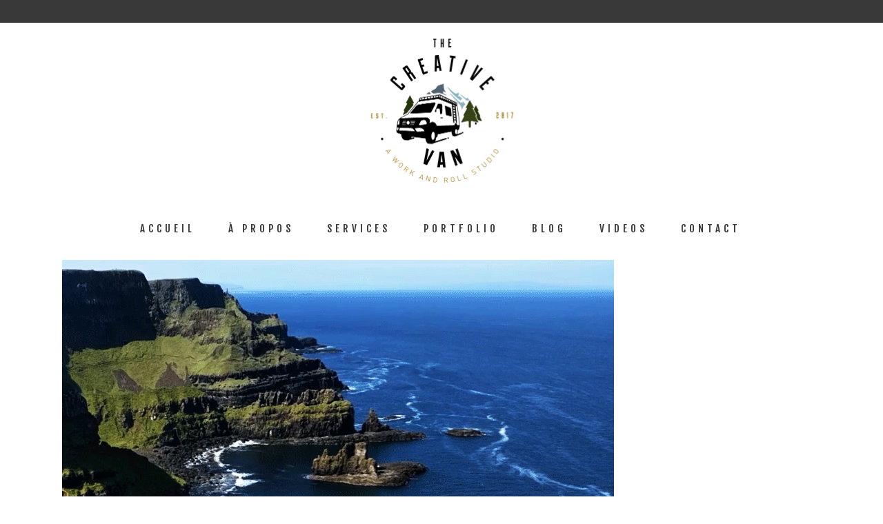

--- FILE ---
content_type: text/html; charset=UTF-8
request_url: https://thecreativevan.com/sujet/irlande/
body_size: 12730
content:
<!DOCTYPE html>
<html lang="fr-FR">
<head>
	<meta charset="UTF-8"/>
	
	<link rel="profile" href="http://gmpg.org/xfn/11"/>
		
				<meta name=viewport content="width=device-width,initial-scale=1,user-scalable=no">
					<link rel="shortcut icon" type="image/x-icon" href="http://thecreativevan.com/wp-content/uploads/2018/04/favicon.png">
			<link rel="apple-touch-icon" href="http://thecreativevan.com/wp-content/uploads/2018/04/favicon.png"/>
			
	<meta name='robots' content='index, follow, max-image-preview:large, max-snippet:-1, max-video-preview:-1' />

	<!-- This site is optimized with the Yoast SEO plugin v19.8 - https://yoast.com/wordpress/plugins/seo/ -->
	<title>irlande Archives - The Creative Van</title>
	<link rel="canonical" href="https://thecreativevan.com/sujet/irlande/" />
	<meta property="og:locale" content="fr_FR" />
	<meta property="og:type" content="article" />
	<meta property="og:title" content="irlande Archives - The Creative Van" />
	<meta property="og:url" content="https://thecreativevan.com/sujet/irlande/" />
	<meta property="og:site_name" content="The Creative Van" />
	<meta name="twitter:card" content="summary_large_image" />
	<meta name="twitter:site" content="@thecreative_van" />
	<!-- / Yoast SEO plugin. -->


<link rel='dns-prefetch' href='//fonts.googleapis.com' />
<link rel='dns-prefetch' href='//s.w.org' />
<link rel="alternate" type="application/rss+xml" title="The Creative Van &raquo; Flux" href="https://thecreativevan.com/feed/" />
<link rel="alternate" type="application/rss+xml" title="The Creative Van &raquo; Flux des commentaires" href="https://thecreativevan.com/comments/feed/" />
<link rel="alternate" type="application/rss+xml" title="The Creative Van &raquo; Flux de l’étiquette irlande" href="https://thecreativevan.com/sujet/irlande/feed/" />
<script type="text/javascript">
window._wpemojiSettings = {"baseUrl":"https:\/\/s.w.org\/images\/core\/emoji\/14.0.0\/72x72\/","ext":".png","svgUrl":"https:\/\/s.w.org\/images\/core\/emoji\/14.0.0\/svg\/","svgExt":".svg","source":{"wpemoji":"https:\/\/thecreativevan.com\/wp\/wp-includes\/js\/wp-emoji.js?ver=6.0.3","twemoji":"https:\/\/thecreativevan.com\/wp\/wp-includes\/js\/twemoji.js?ver=6.0.3"}};
/**
 * @output wp-includes/js/wp-emoji-loader.js
 */

( function( window, document, settings ) {
	var src, ready, ii, tests;

	// Create a canvas element for testing native browser support of emoji.
	var canvas = document.createElement( 'canvas' );
	var context = canvas.getContext && canvas.getContext( '2d' );

	/**
	 * Checks if two sets of Emoji characters render the same visually.
	 *
	 * @since 4.9.0
	 *
	 * @private
	 *
	 * @param {number[]} set1 Set of Emoji character codes.
	 * @param {number[]} set2 Set of Emoji character codes.
	 *
	 * @return {boolean} True if the two sets render the same.
	 */
	function emojiSetsRenderIdentically( set1, set2 ) {
		var stringFromCharCode = String.fromCharCode;

		// Cleanup from previous test.
		context.clearRect( 0, 0, canvas.width, canvas.height );
		context.fillText( stringFromCharCode.apply( this, set1 ), 0, 0 );
		var rendered1 = canvas.toDataURL();

		// Cleanup from previous test.
		context.clearRect( 0, 0, canvas.width, canvas.height );
		context.fillText( stringFromCharCode.apply( this, set2 ), 0, 0 );
		var rendered2 = canvas.toDataURL();

		return rendered1 === rendered2;
	}

	/**
	 * Detects if the browser supports rendering emoji or flag emoji.
	 *
	 * Flag emoji are a single glyph made of two characters, so some browsers
	 * (notably, Firefox OS X) don't support them.
	 *
	 * @since 4.2.0
	 *
	 * @private
	 *
	 * @param {string} type Whether to test for support of "flag" or "emoji".
	 *
	 * @return {boolean} True if the browser can render emoji, false if it cannot.
	 */
	function browserSupportsEmoji( type ) {
		var isIdentical;

		if ( ! context || ! context.fillText ) {
			return false;
		}

		/*
		 * Chrome on OS X added native emoji rendering in M41. Unfortunately,
		 * it doesn't work when the font is bolder than 500 weight. So, we
		 * check for bold rendering support to avoid invisible emoji in Chrome.
		 */
		context.textBaseline = 'top';
		context.font = '600 32px Arial';

		switch ( type ) {
			case 'flag':
				/*
				 * Test for Transgender flag compatibility. This flag is shortlisted for the Emoji 13 spec,
				 * but has landed in Twemoji early, so we can add support for it, too.
				 *
				 * To test for support, we try to render it, and compare the rendering to how it would look if
				 * the browser doesn't render it correctly (white flag emoji + transgender symbol).
				 */
				isIdentical = emojiSetsRenderIdentically(
					[ 0x1F3F3, 0xFE0F, 0x200D, 0x26A7, 0xFE0F ],
					[ 0x1F3F3, 0xFE0F, 0x200B, 0x26A7, 0xFE0F ]
				);

				if ( isIdentical ) {
					return false;
				}

				/*
				 * Test for UN flag compatibility. This is the least supported of the letter locale flags,
				 * so gives us an easy test for full support.
				 *
				 * To test for support, we try to render it, and compare the rendering to how it would look if
				 * the browser doesn't render it correctly ([U] + [N]).
				 */
				isIdentical = emojiSetsRenderIdentically(
					[ 0xD83C, 0xDDFA, 0xD83C, 0xDDF3 ],
					[ 0xD83C, 0xDDFA, 0x200B, 0xD83C, 0xDDF3 ]
				);

				if ( isIdentical ) {
					return false;
				}

				/*
				 * Test for English flag compatibility. England is a country in the United Kingdom, it
				 * does not have a two letter locale code but rather an five letter sub-division code.
				 *
				 * To test for support, we try to render it, and compare the rendering to how it would look if
				 * the browser doesn't render it correctly (black flag emoji + [G] + [B] + [E] + [N] + [G]).
				 */
				isIdentical = emojiSetsRenderIdentically(
					[ 0xD83C, 0xDFF4, 0xDB40, 0xDC67, 0xDB40, 0xDC62, 0xDB40, 0xDC65, 0xDB40, 0xDC6E, 0xDB40, 0xDC67, 0xDB40, 0xDC7F ],
					[ 0xD83C, 0xDFF4, 0x200B, 0xDB40, 0xDC67, 0x200B, 0xDB40, 0xDC62, 0x200B, 0xDB40, 0xDC65, 0x200B, 0xDB40, 0xDC6E, 0x200B, 0xDB40, 0xDC67, 0x200B, 0xDB40, 0xDC7F ]
				);

				return ! isIdentical;
			case 'emoji':
				/*
				 * Why can't we be friends? Everyone can now shake hands in emoji, regardless of skin tone!
				 *
				 * To test for Emoji 14.0 support, try to render a new emoji: Handshake: Light Skin Tone, Dark Skin Tone.
				 *
				 * The Handshake: Light Skin Tone, Dark Skin Tone emoji is a ZWJ sequence combining 🫱 Rightwards Hand,
				 * 🏻 Light Skin Tone, a Zero Width Joiner, 🫲 Leftwards Hand, and 🏿 Dark Skin Tone.
				 *
				 * 0x1FAF1 == Rightwards Hand
				 * 0x1F3FB == Light Skin Tone
				 * 0x200D == Zero-Width Joiner (ZWJ) that links the code points for the new emoji or
				 * 0x200B == Zero-Width Space (ZWS) that is rendered for clients not supporting the new emoji.
				 * 0x1FAF2 == Leftwards Hand
				 * 0x1F3FF == Dark Skin Tone.
				 *
				 * When updating this test for future Emoji releases, ensure that individual emoji that make up the
				 * sequence come from older emoji standards.
				 */
				isIdentical = emojiSetsRenderIdentically(
					[0x1FAF1, 0x1F3FB, 0x200D, 0x1FAF2, 0x1F3FF],
					[0x1FAF1, 0x1F3FB, 0x200B, 0x1FAF2, 0x1F3FF]
				);

				return ! isIdentical;
		}

		return false;
	}

	/**
	 * Adds a script to the head of the document.
	 *
	 * @ignore
	 *
	 * @since 4.2.0
	 *
	 * @param {Object} src The url where the script is located.
	 * @return {void}
	 */
	function addScript( src ) {
		var script = document.createElement( 'script' );

		script.src = src;
		script.defer = script.type = 'text/javascript';
		document.getElementsByTagName( 'head' )[0].appendChild( script );
	}

	tests = Array( 'flag', 'emoji' );

	settings.supports = {
		everything: true,
		everythingExceptFlag: true
	};

	/*
	 * Tests the browser support for flag emojis and other emojis, and adjusts the
	 * support settings accordingly.
	 */
	for( ii = 0; ii < tests.length; ii++ ) {
		settings.supports[ tests[ ii ] ] = browserSupportsEmoji( tests[ ii ] );

		settings.supports.everything = settings.supports.everything && settings.supports[ tests[ ii ] ];

		if ( 'flag' !== tests[ ii ] ) {
			settings.supports.everythingExceptFlag = settings.supports.everythingExceptFlag && settings.supports[ tests[ ii ] ];
		}
	}

	settings.supports.everythingExceptFlag = settings.supports.everythingExceptFlag && ! settings.supports.flag;

	// Sets DOMReady to false and assigns a ready function to settings.
	settings.DOMReady = false;
	settings.readyCallback = function() {
		settings.DOMReady = true;
	};

	// When the browser can not render everything we need to load a polyfill.
	if ( ! settings.supports.everything ) {
		ready = function() {
			settings.readyCallback();
		};

		/*
		 * Cross-browser version of adding a dom ready event.
		 */
		if ( document.addEventListener ) {
			document.addEventListener( 'DOMContentLoaded', ready, false );
			window.addEventListener( 'load', ready, false );
		} else {
			window.attachEvent( 'onload', ready );
			document.attachEvent( 'onreadystatechange', function() {
				if ( 'complete' === document.readyState ) {
					settings.readyCallback();
				}
			} );
		}

		src = settings.source || {};

		if ( src.concatemoji ) {
			addScript( src.concatemoji );
		} else if ( src.wpemoji && src.twemoji ) {
			addScript( src.twemoji );
			addScript( src.wpemoji );
		}
	}

} )( window, document, window._wpemojiSettings );
</script>
<style type="text/css">
img.wp-smiley,
img.emoji {
	display: inline !important;
	border: none !important;
	box-shadow: none !important;
	height: 1em !important;
	width: 1em !important;
	margin: 0 0.07em !important;
	vertical-align: -0.1em !important;
	background: none !important;
	padding: 0 !important;
}
</style>
	<link rel='stylesheet' id='wp-block-library-css'  href='https://thecreativevan.com/wp/wp-includes/css/dist/block-library/style.css?ver=6.0.3' type='text/css' media='all' />
<style id='global-styles-inline-css' type='text/css'>
body{--wp--preset--color--black: #000000;--wp--preset--color--cyan-bluish-gray: #abb8c3;--wp--preset--color--white: #ffffff;--wp--preset--color--pale-pink: #f78da7;--wp--preset--color--vivid-red: #cf2e2e;--wp--preset--color--luminous-vivid-orange: #ff6900;--wp--preset--color--luminous-vivid-amber: #fcb900;--wp--preset--color--light-green-cyan: #7bdcb5;--wp--preset--color--vivid-green-cyan: #00d084;--wp--preset--color--pale-cyan-blue: #8ed1fc;--wp--preset--color--vivid-cyan-blue: #0693e3;--wp--preset--color--vivid-purple: #9b51e0;--wp--preset--gradient--vivid-cyan-blue-to-vivid-purple: linear-gradient(135deg,rgba(6,147,227,1) 0%,rgb(155,81,224) 100%);--wp--preset--gradient--light-green-cyan-to-vivid-green-cyan: linear-gradient(135deg,rgb(122,220,180) 0%,rgb(0,208,130) 100%);--wp--preset--gradient--luminous-vivid-amber-to-luminous-vivid-orange: linear-gradient(135deg,rgba(252,185,0,1) 0%,rgba(255,105,0,1) 100%);--wp--preset--gradient--luminous-vivid-orange-to-vivid-red: linear-gradient(135deg,rgba(255,105,0,1) 0%,rgb(207,46,46) 100%);--wp--preset--gradient--very-light-gray-to-cyan-bluish-gray: linear-gradient(135deg,rgb(238,238,238) 0%,rgb(169,184,195) 100%);--wp--preset--gradient--cool-to-warm-spectrum: linear-gradient(135deg,rgb(74,234,220) 0%,rgb(151,120,209) 20%,rgb(207,42,186) 40%,rgb(238,44,130) 60%,rgb(251,105,98) 80%,rgb(254,248,76) 100%);--wp--preset--gradient--blush-light-purple: linear-gradient(135deg,rgb(255,206,236) 0%,rgb(152,150,240) 100%);--wp--preset--gradient--blush-bordeaux: linear-gradient(135deg,rgb(254,205,165) 0%,rgb(254,45,45) 50%,rgb(107,0,62) 100%);--wp--preset--gradient--luminous-dusk: linear-gradient(135deg,rgb(255,203,112) 0%,rgb(199,81,192) 50%,rgb(65,88,208) 100%);--wp--preset--gradient--pale-ocean: linear-gradient(135deg,rgb(255,245,203) 0%,rgb(182,227,212) 50%,rgb(51,167,181) 100%);--wp--preset--gradient--electric-grass: linear-gradient(135deg,rgb(202,248,128) 0%,rgb(113,206,126) 100%);--wp--preset--gradient--midnight: linear-gradient(135deg,rgb(2,3,129) 0%,rgb(40,116,252) 100%);--wp--preset--duotone--dark-grayscale: url('#wp-duotone-dark-grayscale');--wp--preset--duotone--grayscale: url('#wp-duotone-grayscale');--wp--preset--duotone--purple-yellow: url('#wp-duotone-purple-yellow');--wp--preset--duotone--blue-red: url('#wp-duotone-blue-red');--wp--preset--duotone--midnight: url('#wp-duotone-midnight');--wp--preset--duotone--magenta-yellow: url('#wp-duotone-magenta-yellow');--wp--preset--duotone--purple-green: url('#wp-duotone-purple-green');--wp--preset--duotone--blue-orange: url('#wp-duotone-blue-orange');--wp--preset--font-size--small: 13px;--wp--preset--font-size--medium: 20px;--wp--preset--font-size--large: 36px;--wp--preset--font-size--x-large: 42px;}.has-black-color{color: var(--wp--preset--color--black) !important;}.has-cyan-bluish-gray-color{color: var(--wp--preset--color--cyan-bluish-gray) !important;}.has-white-color{color: var(--wp--preset--color--white) !important;}.has-pale-pink-color{color: var(--wp--preset--color--pale-pink) !important;}.has-vivid-red-color{color: var(--wp--preset--color--vivid-red) !important;}.has-luminous-vivid-orange-color{color: var(--wp--preset--color--luminous-vivid-orange) !important;}.has-luminous-vivid-amber-color{color: var(--wp--preset--color--luminous-vivid-amber) !important;}.has-light-green-cyan-color{color: var(--wp--preset--color--light-green-cyan) !important;}.has-vivid-green-cyan-color{color: var(--wp--preset--color--vivid-green-cyan) !important;}.has-pale-cyan-blue-color{color: var(--wp--preset--color--pale-cyan-blue) !important;}.has-vivid-cyan-blue-color{color: var(--wp--preset--color--vivid-cyan-blue) !important;}.has-vivid-purple-color{color: var(--wp--preset--color--vivid-purple) !important;}.has-black-background-color{background-color: var(--wp--preset--color--black) !important;}.has-cyan-bluish-gray-background-color{background-color: var(--wp--preset--color--cyan-bluish-gray) !important;}.has-white-background-color{background-color: var(--wp--preset--color--white) !important;}.has-pale-pink-background-color{background-color: var(--wp--preset--color--pale-pink) !important;}.has-vivid-red-background-color{background-color: var(--wp--preset--color--vivid-red) !important;}.has-luminous-vivid-orange-background-color{background-color: var(--wp--preset--color--luminous-vivid-orange) !important;}.has-luminous-vivid-amber-background-color{background-color: var(--wp--preset--color--luminous-vivid-amber) !important;}.has-light-green-cyan-background-color{background-color: var(--wp--preset--color--light-green-cyan) !important;}.has-vivid-green-cyan-background-color{background-color: var(--wp--preset--color--vivid-green-cyan) !important;}.has-pale-cyan-blue-background-color{background-color: var(--wp--preset--color--pale-cyan-blue) !important;}.has-vivid-cyan-blue-background-color{background-color: var(--wp--preset--color--vivid-cyan-blue) !important;}.has-vivid-purple-background-color{background-color: var(--wp--preset--color--vivid-purple) !important;}.has-black-border-color{border-color: var(--wp--preset--color--black) !important;}.has-cyan-bluish-gray-border-color{border-color: var(--wp--preset--color--cyan-bluish-gray) !important;}.has-white-border-color{border-color: var(--wp--preset--color--white) !important;}.has-pale-pink-border-color{border-color: var(--wp--preset--color--pale-pink) !important;}.has-vivid-red-border-color{border-color: var(--wp--preset--color--vivid-red) !important;}.has-luminous-vivid-orange-border-color{border-color: var(--wp--preset--color--luminous-vivid-orange) !important;}.has-luminous-vivid-amber-border-color{border-color: var(--wp--preset--color--luminous-vivid-amber) !important;}.has-light-green-cyan-border-color{border-color: var(--wp--preset--color--light-green-cyan) !important;}.has-vivid-green-cyan-border-color{border-color: var(--wp--preset--color--vivid-green-cyan) !important;}.has-pale-cyan-blue-border-color{border-color: var(--wp--preset--color--pale-cyan-blue) !important;}.has-vivid-cyan-blue-border-color{border-color: var(--wp--preset--color--vivid-cyan-blue) !important;}.has-vivid-purple-border-color{border-color: var(--wp--preset--color--vivid-purple) !important;}.has-vivid-cyan-blue-to-vivid-purple-gradient-background{background: var(--wp--preset--gradient--vivid-cyan-blue-to-vivid-purple) !important;}.has-light-green-cyan-to-vivid-green-cyan-gradient-background{background: var(--wp--preset--gradient--light-green-cyan-to-vivid-green-cyan) !important;}.has-luminous-vivid-amber-to-luminous-vivid-orange-gradient-background{background: var(--wp--preset--gradient--luminous-vivid-amber-to-luminous-vivid-orange) !important;}.has-luminous-vivid-orange-to-vivid-red-gradient-background{background: var(--wp--preset--gradient--luminous-vivid-orange-to-vivid-red) !important;}.has-very-light-gray-to-cyan-bluish-gray-gradient-background{background: var(--wp--preset--gradient--very-light-gray-to-cyan-bluish-gray) !important;}.has-cool-to-warm-spectrum-gradient-background{background: var(--wp--preset--gradient--cool-to-warm-spectrum) !important;}.has-blush-light-purple-gradient-background{background: var(--wp--preset--gradient--blush-light-purple) !important;}.has-blush-bordeaux-gradient-background{background: var(--wp--preset--gradient--blush-bordeaux) !important;}.has-luminous-dusk-gradient-background{background: var(--wp--preset--gradient--luminous-dusk) !important;}.has-pale-ocean-gradient-background{background: var(--wp--preset--gradient--pale-ocean) !important;}.has-electric-grass-gradient-background{background: var(--wp--preset--gradient--electric-grass) !important;}.has-midnight-gradient-background{background: var(--wp--preset--gradient--midnight) !important;}.has-small-font-size{font-size: var(--wp--preset--font-size--small) !important;}.has-medium-font-size{font-size: var(--wp--preset--font-size--medium) !important;}.has-large-font-size{font-size: var(--wp--preset--font-size--large) !important;}.has-x-large-font-size{font-size: var(--wp--preset--font-size--x-large) !important;}
</style>
<link rel='stylesheet' id='contact-form-7-css'  href='https://thecreativevan.com/app/plugins/contact-form-7/includes/css/styles.css?ver=5.6.4' type='text/css' media='all' />
<link rel='stylesheet' id='mediaelement-css'  href='https://thecreativevan.com/wp/wp-includes/js/mediaelement/mediaelementplayer-legacy.min.css?ver=4.2.16' type='text/css' media='all' />
<link rel='stylesheet' id='wp-mediaelement-css'  href='https://thecreativevan.com/wp/wp-includes/js/mediaelement/wp-mediaelement.css?ver=6.0.3' type='text/css' media='all' />
<link rel='stylesheet' id='stockholm-default-style-css'  href='https://thecreativevan.com/app/themes/stockholm/style.css?ver=6.0.3' type='text/css' media='all' />
<link rel='stylesheet' id='stockholm-font-awesome-css'  href='https://thecreativevan.com/app/themes/stockholm/framework/modules/icons/font-awesome/css/font-awesome.min.css?ver=6.0.3' type='text/css' media='all' />
<link rel='stylesheet' id='elegant-icons-css'  href='https://thecreativevan.com/app/themes/stockholm/framework/modules/icons/elegant-icons/style.min.css?ver=6.0.3' type='text/css' media='all' />
<link rel='stylesheet' id='linear-icons-css'  href='https://thecreativevan.com/app/themes/stockholm/framework/modules/icons/linear-icons/style.min.css?ver=6.0.3' type='text/css' media='all' />
<link rel='stylesheet' id='linea-icons-css'  href='https://thecreativevan.com/app/themes/stockholm/framework/modules/icons/linea-icons/style.min.css?ver=6.0.3' type='text/css' media='all' />
<link rel='stylesheet' id='ion-icons-css'  href='https://thecreativevan.com/app/themes/stockholm/framework/modules/icons/ion-icons/style.min.css?ver=6.0.3' type='text/css' media='all' />
<link rel='stylesheet' id='stockholm-stylesheet-css'  href='https://thecreativevan.com/app/themes/stockholm/css/stylesheet.min.css?ver=6.0.3' type='text/css' media='all' />
<link rel='stylesheet' id='stockholm-webkit-css'  href='https://thecreativevan.com/app/themes/stockholm/css/webkit_stylesheet.css?ver=6.0.3' type='text/css' media='all' />
<link rel='stylesheet' id='stockholm-style-dynamic-css'  href='https://thecreativevan.com/app/themes/stockholm/css/style_dynamic.css?ver=1666367040' type='text/css' media='all' />
<link rel='stylesheet' id='stockholm-responsive-css'  href='https://thecreativevan.com/app/themes/stockholm/css/responsive.min.css?ver=6.0.3' type='text/css' media='all' />
<link rel='stylesheet' id='stockholm-style-dynamic-responsive-css'  href='https://thecreativevan.com/app/themes/stockholm/css/style_dynamic_responsive.css?ver=1666367040' type='text/css' media='all' />
<link rel='stylesheet' id='js_composer_front-css'  href='https://thecreativevan.com/app/plugins/js_composer/assets/css/js_composer.min.css?ver=6.9.0' type='text/css' media='all' />
<link rel='stylesheet' id='stockholm-google-fonts-css'  href='https://fonts.googleapis.com/css?family=Raleway%3A100%2C100i%2C200%2C200i%2C300%2C300i%2C400%2C400i%2C500%2C500i%2C600%2C600i%2C700%2C700i%2C800%2C800i%2C900%2C900i%7CCrete+Round%3A100%2C100i%2C200%2C200i%2C300%2C300i%2C400%2C400i%2C500%2C500i%2C600%2C600i%2C700%2C700i%2C800%2C800i%2C900%2C900i%7CFjalla+One%3A100%2C100i%2C200%2C200i%2C300%2C300i%2C400%2C400i%2C500%2C500i%2C600%2C600i%2C700%2C700i%2C800%2C800i%2C900%2C900i%7COpen+Sans%3A100%2C100i%2C200%2C200i%2C300%2C300i%2C400%2C400i%2C500%2C500i%2C600%2C600i%2C700%2C700i%2C800%2C800i%2C900%2C900i%7CPlayfair+Display%3A100%2C100i%2C200%2C200i%2C300%2C300i%2C400%2C400i%2C500%2C500i%2C600%2C600i%2C700%2C700i%2C800%2C800i%2C900%2C900i&#038;subset=latin%2Clatin-ext&#038;ver=1.0.0' type='text/css' media='all' />
<script type='text/javascript' src='https://thecreativevan.com/wp/wp-includes/js/jquery/jquery.js?ver=3.6.0' id='jquery-core-js'></script>
<script type='text/javascript' src='https://thecreativevan.com/wp/wp-includes/js/jquery/jquery-migrate.js?ver=3.3.2' id='jquery-migrate-js'></script>
<script type='text/javascript' src='https://thecreativevan.com/app/themes/stockholm/js/plugins/hammer.min.js?ver=1' id='hammer-js'></script>
<script type='text/javascript' src='https://thecreativevan.com/app/themes/stockholm/js/plugins/virtual-scroll.min.js?ver=1' id='virtual-scroll-js'></script>
<link rel="https://api.w.org/" href="https://thecreativevan.com/wp-json/" /><link rel="alternate" type="application/json" href="https://thecreativevan.com/wp-json/wp/v2/tags/145" /><link rel="EditURI" type="application/rsd+xml" title="RSD" href="https://thecreativevan.com/wp/xmlrpc.php?rsd" />
<link rel="wlwmanifest" type="application/wlwmanifest+xml" href="https://thecreativevan.com/wp/wp-includes/wlwmanifest.xml" /> 
<meta name="generator" content="WordPress 6.0.3" />
<meta name="generator" content="Powered by WPBakery Page Builder - drag and drop page builder for WordPress."/>
<noscript><style> .wpb_animate_when_almost_visible { opacity: 1; }</style></noscript></head>
<body class="archive tag tag-irlande tag-145 stockholm-core-2.3.3 select-theme-ver-9.4 ajax_fade page_not_loaded smooth_scroll  qode_menu_ wpb-js-composer js-comp-ver-6.9.0 vc_responsive">
	
	<svg
		xmlns="http://www.w3.org/2000/svg"
		viewBox="0 0 0 0"
		width="0"
		height="0"
		focusable="false"
		role="none"
		style="visibility: hidden; position: absolute; left: -9999px; overflow: hidden;"
	>
		<defs>
			<filter id="wp-duotone-dark-grayscale">
				<feColorMatrix
					color-interpolation-filters="sRGB"
					type="matrix"
					values="
						.299 .587 .114 0 0
						.299 .587 .114 0 0
						.299 .587 .114 0 0
						.299 .587 .114 0 0
					"
				/>
				<feComponentTransfer color-interpolation-filters="sRGB" >
					<feFuncR type="table" tableValues="0 0.49803921568627" />
					<feFuncG type="table" tableValues="0 0.49803921568627" />
					<feFuncB type="table" tableValues="0 0.49803921568627" />
					<feFuncA type="table" tableValues="1 1" />
				</feComponentTransfer>
				<feComposite in2="SourceGraphic" operator="in" />
			</filter>
		</defs>
	</svg>

	
	<svg
		xmlns="http://www.w3.org/2000/svg"
		viewBox="0 0 0 0"
		width="0"
		height="0"
		focusable="false"
		role="none"
		style="visibility: hidden; position: absolute; left: -9999px; overflow: hidden;"
	>
		<defs>
			<filter id="wp-duotone-grayscale">
				<feColorMatrix
					color-interpolation-filters="sRGB"
					type="matrix"
					values="
						.299 .587 .114 0 0
						.299 .587 .114 0 0
						.299 .587 .114 0 0
						.299 .587 .114 0 0
					"
				/>
				<feComponentTransfer color-interpolation-filters="sRGB" >
					<feFuncR type="table" tableValues="0 1" />
					<feFuncG type="table" tableValues="0 1" />
					<feFuncB type="table" tableValues="0 1" />
					<feFuncA type="table" tableValues="1 1" />
				</feComponentTransfer>
				<feComposite in2="SourceGraphic" operator="in" />
			</filter>
		</defs>
	</svg>

	
	<svg
		xmlns="http://www.w3.org/2000/svg"
		viewBox="0 0 0 0"
		width="0"
		height="0"
		focusable="false"
		role="none"
		style="visibility: hidden; position: absolute; left: -9999px; overflow: hidden;"
	>
		<defs>
			<filter id="wp-duotone-purple-yellow">
				<feColorMatrix
					color-interpolation-filters="sRGB"
					type="matrix"
					values="
						.299 .587 .114 0 0
						.299 .587 .114 0 0
						.299 .587 .114 0 0
						.299 .587 .114 0 0
					"
				/>
				<feComponentTransfer color-interpolation-filters="sRGB" >
					<feFuncR type="table" tableValues="0.54901960784314 0.98823529411765" />
					<feFuncG type="table" tableValues="0 1" />
					<feFuncB type="table" tableValues="0.71764705882353 0.25490196078431" />
					<feFuncA type="table" tableValues="1 1" />
				</feComponentTransfer>
				<feComposite in2="SourceGraphic" operator="in" />
			</filter>
		</defs>
	</svg>

	
	<svg
		xmlns="http://www.w3.org/2000/svg"
		viewBox="0 0 0 0"
		width="0"
		height="0"
		focusable="false"
		role="none"
		style="visibility: hidden; position: absolute; left: -9999px; overflow: hidden;"
	>
		<defs>
			<filter id="wp-duotone-blue-red">
				<feColorMatrix
					color-interpolation-filters="sRGB"
					type="matrix"
					values="
						.299 .587 .114 0 0
						.299 .587 .114 0 0
						.299 .587 .114 0 0
						.299 .587 .114 0 0
					"
				/>
				<feComponentTransfer color-interpolation-filters="sRGB" >
					<feFuncR type="table" tableValues="0 1" />
					<feFuncG type="table" tableValues="0 0.27843137254902" />
					<feFuncB type="table" tableValues="0.5921568627451 0.27843137254902" />
					<feFuncA type="table" tableValues="1 1" />
				</feComponentTransfer>
				<feComposite in2="SourceGraphic" operator="in" />
			</filter>
		</defs>
	</svg>

	
	<svg
		xmlns="http://www.w3.org/2000/svg"
		viewBox="0 0 0 0"
		width="0"
		height="0"
		focusable="false"
		role="none"
		style="visibility: hidden; position: absolute; left: -9999px; overflow: hidden;"
	>
		<defs>
			<filter id="wp-duotone-midnight">
				<feColorMatrix
					color-interpolation-filters="sRGB"
					type="matrix"
					values="
						.299 .587 .114 0 0
						.299 .587 .114 0 0
						.299 .587 .114 0 0
						.299 .587 .114 0 0
					"
				/>
				<feComponentTransfer color-interpolation-filters="sRGB" >
					<feFuncR type="table" tableValues="0 0" />
					<feFuncG type="table" tableValues="0 0.64705882352941" />
					<feFuncB type="table" tableValues="0 1" />
					<feFuncA type="table" tableValues="1 1" />
				</feComponentTransfer>
				<feComposite in2="SourceGraphic" operator="in" />
			</filter>
		</defs>
	</svg>

	
	<svg
		xmlns="http://www.w3.org/2000/svg"
		viewBox="0 0 0 0"
		width="0"
		height="0"
		focusable="false"
		role="none"
		style="visibility: hidden; position: absolute; left: -9999px; overflow: hidden;"
	>
		<defs>
			<filter id="wp-duotone-magenta-yellow">
				<feColorMatrix
					color-interpolation-filters="sRGB"
					type="matrix"
					values="
						.299 .587 .114 0 0
						.299 .587 .114 0 0
						.299 .587 .114 0 0
						.299 .587 .114 0 0
					"
				/>
				<feComponentTransfer color-interpolation-filters="sRGB" >
					<feFuncR type="table" tableValues="0.78039215686275 1" />
					<feFuncG type="table" tableValues="0 0.94901960784314" />
					<feFuncB type="table" tableValues="0.35294117647059 0.47058823529412" />
					<feFuncA type="table" tableValues="1 1" />
				</feComponentTransfer>
				<feComposite in2="SourceGraphic" operator="in" />
			</filter>
		</defs>
	</svg>

	
	<svg
		xmlns="http://www.w3.org/2000/svg"
		viewBox="0 0 0 0"
		width="0"
		height="0"
		focusable="false"
		role="none"
		style="visibility: hidden; position: absolute; left: -9999px; overflow: hidden;"
	>
		<defs>
			<filter id="wp-duotone-purple-green">
				<feColorMatrix
					color-interpolation-filters="sRGB"
					type="matrix"
					values="
						.299 .587 .114 0 0
						.299 .587 .114 0 0
						.299 .587 .114 0 0
						.299 .587 .114 0 0
					"
				/>
				<feComponentTransfer color-interpolation-filters="sRGB" >
					<feFuncR type="table" tableValues="0.65098039215686 0.40392156862745" />
					<feFuncG type="table" tableValues="0 1" />
					<feFuncB type="table" tableValues="0.44705882352941 0.4" />
					<feFuncA type="table" tableValues="1 1" />
				</feComponentTransfer>
				<feComposite in2="SourceGraphic" operator="in" />
			</filter>
		</defs>
	</svg>

	
	<svg
		xmlns="http://www.w3.org/2000/svg"
		viewBox="0 0 0 0"
		width="0"
		height="0"
		focusable="false"
		role="none"
		style="visibility: hidden; position: absolute; left: -9999px; overflow: hidden;"
	>
		<defs>
			<filter id="wp-duotone-blue-orange">
				<feColorMatrix
					color-interpolation-filters="sRGB"
					type="matrix"
					values="
						.299 .587 .114 0 0
						.299 .587 .114 0 0
						.299 .587 .114 0 0
						.299 .587 .114 0 0
					"
				/>
				<feComponentTransfer color-interpolation-filters="sRGB" >
					<feFuncR type="table" tableValues="0.098039215686275 1" />
					<feFuncG type="table" tableValues="0 0.66274509803922" />
					<feFuncB type="table" tableValues="0.84705882352941 0.41960784313725" />
					<feFuncA type="table" tableValues="1 1" />
				</feComponentTransfer>
				<feComposite in2="SourceGraphic" operator="in" />
			</filter>
		</defs>
	</svg>

				<div class="ajax_loader">
				<div class="ajax_loader_1">
					<div class="spinner"></div>				</div>
			</div>
			<div class="wrapper">
		<div class="wrapper_inner">
						<a id='back_to_top' href='#'>
				<span class="fa-stack">
					<i class="fa fa-angle-up"></i>				</span>
			</a>
					<script>
				var _gaq = _gaq || [];
				_gaq.push(['_setAccount', 'UA-118289431-1']);
				_gaq.push(['_trackPageview']);
				
				(function () {
					var ga = document.createElement('script');
					ga.type = 'text/javascript';
					ga.async = true;
					ga.src = ('https:' == document.location.protocol ? 'https://ssl' : 'http://www') + '.google-analytics.com/ga.js';
					var s = document.getElementsByTagName('script')[0];
					s.parentNode.insertBefore(ga, s);
				})();
			</script>
			<header class="page_header scrolled_not_transparent with_border has_top scroll_header_top_area centered_logo centered_logo_animate  fixed_hiding">
				
		<div class="header_inner clearfix">
						
			<div class="header_top_bottom_holder">
					<div class="header_top clearfix" >
				<div class="container">
			<div class="container_inner clearfix">
								<div class="left">
					<div class="inner">
											</div>
				</div>
				<div class="right">
					<div class="inner">
											</div>
				</div>
							</div>
		</div>
		</div>
				
				<div class="header_bottom clearfix" >
										<div class="container">
						<div class="container_inner clearfix" >
																					<div class="header_inner_left">
																	<div class="mobile_menu_button"><span><i class="fa fa-bars"></i></span></div>
								<div class="logo_wrapper">
									<div class="q_logo">
										<a href="https://thecreativevan.com/">
	<img class="normal" src="https://thecreativevan.com/app/uploads/2018/04/thecreativevan-3.png" alt="Logo"/>
<img class="light" src="https://thecreativevan.com/app/themes/stockholm/img/logo.png" alt="Logo"/>
<img class="dark" src="https://thecreativevan.com/app/themes/stockholm/img/logo_black.png" alt="Logo"/>
	
	<img class="sticky" src="https://thecreativevan.com/app/uploads/2018/04/gif-car.gif" alt="Logo"/>
	
	</a>									</div>
																			<div class="q_logo_hidden">
											<a href="https://thecreativevan.com/">
												<img alt="Logo" src="https://thecreativevan.com/app/uploads/2018/04/gif-car.gif">
											</a>
										</div>
																	</div>
																
                                							</div>
																															<div class="holeder_for_hidden_menu">
																								                                                                    <nav class="main_menu drop_down   right">
                                        <ul id="menu-top_menu" class=""><li id="nav-menu-item-21515" class="menu-item menu-item-type-custom menu-item-object-custom menu-item-home  narrow"><a href="http://thecreativevan.com" class=""><i class="menu_icon fa blank"></i><span class="menu-text">Accueil</span><span class="plus"></span></a></li>
<li id="nav-menu-item-21744" class="menu-item menu-item-type-post_type menu-item-object-page  narrow"><a href="https://thecreativevan.com/a-propos/" class=""><i class="menu_icon fa blank"></i><span class="menu-text">À propos</span><span class="plus"></span></a></li>
<li id="nav-menu-item-21791" class="menu-item menu-item-type-post_type menu-item-object-page  narrow"><a href="https://thecreativevan.com/services-5/" class=""><i class="menu_icon fa blank"></i><span class="menu-text">Services</span><span class="plus"></span></a></li>
<li id="nav-menu-item-21746" class="menu-item menu-item-type-post_type menu-item-object-page  narrow"><a href="https://thecreativevan.com/portfolio/" class=""><i class="menu_icon fa blank"></i><span class="menu-text">Portfolio</span><span class="plus"></span></a></li>
<li id="nav-menu-item-21700" class="menu-item menu-item-type-post_type menu-item-object-page  narrow"><a href="https://thecreativevan.com/blog/" class=""><i class="menu_icon fa blank"></i><span class="menu-text">Blog</span><span class="plus"></span></a></li>
<li id="nav-menu-item-22625" class="menu-item menu-item-type-post_type menu-item-object-page  narrow"><a href="https://thecreativevan.com/videos/" class=""><i class="menu_icon fa blank"></i><span class="menu-text">Videos</span><span class="plus"></span></a></li>
<li id="nav-menu-item-21699" class="menu-item menu-item-type-post_type menu-item-object-page  narrow"><a href="https://thecreativevan.com/contact-2/" class=""><i class="menu_icon fa blank"></i><span class="menu-text">Contact</span><span class="plus"></span></a></li>
</ul>                                    </nav>
                                																	<div class="header_inner_right">
										<div class="side_menu_button_wrapper right">
																																	<div class="side_menu_button">
																																															</div>
										</div>
									</div>
																																	</div>
																							<nav class="mobile_menu">
			<ul id="menu-top_menu-1" class=""><li id="mobile-menu-item-21515" class="menu-item menu-item-type-custom menu-item-object-custom menu-item-home "><a href="http://thecreativevan.com" class=""><span>Accueil</span></a><span class="mobile_arrow"><i class="fa fa-angle-right"></i><i class="fa fa-angle-down"></i></span></li>
<li id="mobile-menu-item-21744" class="menu-item menu-item-type-post_type menu-item-object-page "><a href="https://thecreativevan.com/a-propos/" class=""><span>À propos</span></a><span class="mobile_arrow"><i class="fa fa-angle-right"></i><i class="fa fa-angle-down"></i></span></li>
<li id="mobile-menu-item-21791" class="menu-item menu-item-type-post_type menu-item-object-page "><a href="https://thecreativevan.com/services-5/" class=""><span>Services</span></a><span class="mobile_arrow"><i class="fa fa-angle-right"></i><i class="fa fa-angle-down"></i></span></li>
<li id="mobile-menu-item-21746" class="menu-item menu-item-type-post_type menu-item-object-page "><a href="https://thecreativevan.com/portfolio/" class=""><span>Portfolio</span></a><span class="mobile_arrow"><i class="fa fa-angle-right"></i><i class="fa fa-angle-down"></i></span></li>
<li id="mobile-menu-item-21700" class="menu-item menu-item-type-post_type menu-item-object-page "><a href="https://thecreativevan.com/blog/" class=""><span>Blog</span></a><span class="mobile_arrow"><i class="fa fa-angle-right"></i><i class="fa fa-angle-down"></i></span></li>
<li id="mobile-menu-item-22625" class="menu-item menu-item-type-post_type menu-item-object-page "><a href="https://thecreativevan.com/videos/" class=""><span>Videos</span></a><span class="mobile_arrow"><i class="fa fa-angle-right"></i><i class="fa fa-angle-down"></i></span></li>
<li id="mobile-menu-item-21699" class="menu-item menu-item-type-post_type menu-item-object-page "><a href="https://thecreativevan.com/contact-2/" class=""><span>Contact</span></a><span class="mobile_arrow"><i class="fa fa-angle-right"></i><i class="fa fa-angle-down"></i></span></li>
</ul></nav>								
															</div>
						</div>
											</div>
				</div>
			</div>
	</header>
			
			<div class="content ">
							<div class="meta">
								
				<span id="qode_page_id">-1</span>
				<div class="body_classes">archive,tag,tag-irlande,tag-145,stockholm-core-2.3.3,select-theme-ver-9.4,ajax_fade,page_not_loaded,smooth_scroll,,qode_menu_,wpb-js-composer js-comp-ver-6.9.0,vc_responsive</div>
			</div>
						
				<div class="content_inner">
										
										<div class="container">
		<div class="container_inner default_template_holder clearfix">
														<div class="blog_holder blog_large_image ">
				<article id="post-22311" class="post-22311 post type-post status-publish format-standard has-post-thumbnail hentry category-peregrination tag-irlande">
			<div class="post_content_holder">
					<div class="post_image">
		<a href="https://thecreativevan.com/thecreativevan_en_irlande_du_nord/" title="The Creative Van en Irlande du Nord">
			<img width="800" height="450" src="https://thecreativevan.com/app/uploads/2018/06/cinemagraph_irl_nord.gif" class="attachment-blog_image_in_grid size-blog_image_in_grid wp-post-image" alt="" />		</a>
	</div>
				<div class="post_text">
					<div class="post_text_inner">
						<div class="post_info">
								<span class="time">
		<span>5 juin 2018</span>
	</span>
								<span class="post_category">
		<span>In</span>
		<span><a href="https://thecreativevan.com/cat/peregrination/" rel="category tag">Pérégrinations</a></span>
	</span>
													</div>
						<h2 class="qodef-post-title">
		<a href="https://thecreativevan.com/thecreativevan_en_irlande_du_nord/"> The Creative Van en Irlande du Nord </a></h2>						<div     class="vc_row wpb_row section vc_row-fluid " style=' text-align:left;'><div class=" full_section_inner clearfix"></div></div><div class="wpb_column vc_column_container vc_col-sm-12"><div class="vc_column-inner"><div class="wpb_wrapper"></div></div></div><div class="separator  normal   " style=""></div>

	<div class="wpb_text_column wpb_content_element ">
		<div class="wpb_wrapper">
			<p>Nos articles sont écrits en français et en anglais. La version anglaise est en bas de page.</p>
<p><em>Our posts are both written in french and english. English version is below this article.</em></p>

		</div> 
	</div> <div class="separator  normal   " style=""></div>
<div class="separator  transparent   " style="margin-top:20px;margin-bottom:0px"></div>

	<div class="wpb_text_column wpb_content_element ">
		<div class="wpb_wrapper">
			
		</div> 
	</div> On ne traverse même pas une frontière – un simple panneau sur le bord de la route indique que l’on passe en Irlande du Nord. Pourtant en 2 mètres, vous avez changé :</p>
<ul>
<li>de pays – désormais au Royaume-Uni ;</li>
<li>de monnaie – la livre sterling ;</li>
<li>d’unité de mesures – les miles prennent le pas sur les kilomètres.</li>
</ul>
<p><a class="more-link" href="https://thecreativevan.com/thecreativevan_en_irlande_du_nord/"><span>READ MORE</span></a></p>
													<div class="post_social">
																	<a class="post_comments" href="https://thecreativevan.com/thecreativevan_en_irlande_du_nord/#respond">
		<i class="icon_comment" aria-hidden="true"></i>
		<span>0</span>
	</a>
															</div>
											</div>
				</div>
			</div>
		</article>

		<article id="post-22246" class="post-22246 post type-post status-publish format-standard has-post-thumbnail hentry category-peregrination tag-irlande">
			<div class="post_content_holder">
					<div class="post_image">
		<a href="https://thecreativevan.com/thecreativevan_chez_les_irlandais_partie-2/" title="The Creative Van chez les Irlandais &#8211; Partie 2">
			<img width="600" height="338" src="https://thecreativevan.com/app/uploads/2018/06/ezgif-1-65393ac1ae-1.gif" class="attachment-blog_image_in_grid size-blog_image_in_grid wp-post-image" alt="" loading="lazy" />		</a>
	</div>
				<div class="post_text">
					<div class="post_text_inner">
						<div class="post_info">
								<span class="time">
		<span>1 juin 2018</span>
	</span>
								<span class="post_category">
		<span>In</span>
		<span><a href="https://thecreativevan.com/cat/peregrination/" rel="category tag">Pérégrinations</a></span>
	</span>
													</div>
						<h2 class="qodef-post-title">
		<a href="https://thecreativevan.com/thecreativevan_chez_les_irlandais_partie-2/"> The Creative Van chez les Irlandais &#8211; Partie 2 </a></h2>						<div     class="vc_row wpb_row section vc_row-fluid " style=' text-align:left;'><div class=" full_section_inner clearfix"></div></div><div class="wpb_column vc_column_container vc_col-sm-12"><div class="vc_column-inner"><div class="wpb_wrapper"></div></div></div><div class="separator  normal   " style=""></div>

	<div class="wpb_text_column wpb_content_element ">
		<div class="wpb_wrapper">
			<p>Nos articles sont écrits en français et en anglais. La version anglaise est en bas de page.</p>
<p><em>Our posts are both written in french and english. English version is below this article.</em></p>

		</div> 
	</div> <div class="separator  normal   " style=""></div>
<div class="separator  transparent   " style="margin-top:20px;margin-bottom:0px"></div>

	<div class="wpb_text_column wpb_content_element ">
		<div class="wpb_wrapper">
			<h5><strong>Le décor du Connemara </strong></h5>

		</div> 
	</div> <div class="separator  transparent   " style="margin-top:20px;margin-bottom:0px"></div>

	<div class="wpb_text_column wpb_content_element ">
		<div class="wpb_wrapper">
			
		</div> 
	</div> Indescriptible à première vue sauf peut-être avec ces mots que nous avons tant entendus et/ou chantés. « Terres brulées au vent, des landes de pierres (…) autour des lacs et des nuages noirs qui viennent du nord ». Du vent, de la tourbe, cette terre molle qui s’enfonce à chacun de vos pas, une météo capricieuse, mais de larges collines vertes et ocres encadrant des lacs : voilà ce qui constitue le légendaire Connemara.</p>
<p><a class="more-link" href="https://thecreativevan.com/thecreativevan_chez_les_irlandais_partie-2/"><span>READ MORE</span></a></p>
													<div class="post_social">
																	<a class="post_comments" href="https://thecreativevan.com/thecreativevan_chez_les_irlandais_partie-2/#respond">
		<i class="icon_comment" aria-hidden="true"></i>
		<span>0</span>
	</a>
															</div>
											</div>
				</div>
			</div>
		</article>

		<article id="post-22220" class="post-22220 post type-post status-publish format-standard has-post-thumbnail hentry category-culture-et-societe tag-irlande">
			<div class="post_content_holder">
					<div class="post_image">
		<a href="https://thecreativevan.com/irlande-quand-la-route-devient-un-terrain-politique/" title="Irlande &#8211; Quand la route devient un terrain politique">
			<img width="695" height="445" src="https://thecreativevan.com/app/uploads/2018/05/vote.jpg" class="attachment-blog_image_in_grid size-blog_image_in_grid wp-post-image" alt="" loading="lazy" srcset="https://thecreativevan.com/app/uploads/2018/05/vote.jpg 695w, https://thecreativevan.com/app/uploads/2018/05/vote-300x192.jpg 300w" sizes="(max-width: 695px) 100vw, 695px" />		</a>
	</div>
				<div class="post_text">
					<div class="post_text_inner">
						<div class="post_info">
								<span class="time">
		<span>28 mai 2018</span>
	</span>
								<span class="post_category">
		<span>In</span>
		<span><a href="https://thecreativevan.com/cat/culture-et-societe/" rel="category tag">Culture et Société</a></span>
	</span>
													</div>
						<h2 class="qodef-post-title">
		<a href="https://thecreativevan.com/irlande-quand-la-route-devient-un-terrain-politique/"> Irlande &#8211; Quand la route devient un terrain politique </a></h2>						<div     class="vc_row wpb_row section vc_row-fluid " style=' text-align:left;'><div class=" full_section_inner clearfix"></div></div><div class="wpb_column vc_column_container vc_col-sm-12"><div class="vc_column-inner"><div class="wpb_wrapper"></div></div></div><div class="separator  normal   " style=""></div>

	<div class="wpb_text_column wpb_content_element ">
		<div class="wpb_wrapper">
			<p>Nos articles sont écrits en français et en anglais. La version anglaise est en bas de page.</p>
<p><em>Our posts are both written in french and english. English version is below this article.</em></p>

		</div> 
	</div> <div class="separator  normal   " style=""></div>
<div class="separator  transparent   " style="margin-top:20px;margin-bottom:0px"></div>

	<div class="wpb_text_column wpb_content_element ">
		<div class="wpb_wrapper">
			
		</div> 
	</div> Quand nous avons débarqué en Irlande, la route était devenue le terrain d’expression des « Oui » et des « Non » (ou des « <em>Nil</em> » et des « <em>Ta</em> » en gaélique), dont les pancartes sont accrochées aux panneaux de circulation et aux lampadaires, au cœur des centres villes comme au milieu de nulle part. Nous avions débarqué au milieu d’un référendum dont la date fatidique était fixée au 25 mai.<a class="more-link" href="https://thecreativevan.com/irlande-quand-la-route-devient-un-terrain-politique/"><span>READ MORE</span></a></p>
													<div class="post_social">
																	<a class="post_comments" href="https://thecreativevan.com/irlande-quand-la-route-devient-un-terrain-politique/#respond">
		<i class="icon_comment" aria-hidden="true"></i>
		<span>0</span>
	</a>
															</div>
											</div>
				</div>
			</div>
		</article>

		<article id="post-22180" class="post-22180 post type-post status-publish format-standard has-post-thumbnail hentry category-peregrination tag-irlande">
			<div class="post_content_holder">
					<div class="post_image">
		<a href="https://thecreativevan.com/thecreativevan_chez_les_irlandais_partie1/" title="The Creative Van chez les Irlandais &#8211; Partie 1">
			<img width="800" height="450" src="https://thecreativevan.com/app/uploads/2018/05/cinemagraph_irlande.gif" class="attachment-blog_image_in_grid size-blog_image_in_grid wp-post-image" alt="" loading="lazy" />		</a>
	</div>
				<div class="post_text">
					<div class="post_text_inner">
						<div class="post_info">
								<span class="time">
		<span>24 mai 2018</span>
	</span>
								<span class="post_category">
		<span>In</span>
		<span><a href="https://thecreativevan.com/cat/peregrination/" rel="category tag">Pérégrinations</a></span>
	</span>
													</div>
						<h2 class="qodef-post-title">
		<a href="https://thecreativevan.com/thecreativevan_chez_les_irlandais_partie1/"> The Creative Van chez les Irlandais &#8211; Partie 1 </a></h2>						<div     class="vc_row wpb_row section vc_row-fluid " style=' text-align:left;'><div class=" full_section_inner clearfix"></div></div><div class="wpb_column vc_column_container vc_col-sm-12"><div class="vc_column-inner"><div class="wpb_wrapper"></div></div></div><div class="separator  normal   " style=""></div>

	<div class="wpb_text_column wpb_content_element ">
		<div class="wpb_wrapper">
			<p>Nos articles sont écrits en français et en anglais. La version anglaise est en bas de page.</p>
<p><em>Our posts are both written in french and english. English version is below this article.</em></p>

		</div> 
	</div> <div class="separator  transparent   " style="margin-top:20px;margin-bottom:0px"></div>

	<div class="wpb_text_column wpb_content_element ">
		<div class="wpb_wrapper">
			
		</div> 
	</div> 16 heures de ferry plus loin… Nous poursuivons notre route au gré des panneaux aux vaguelettes bleues, indicateurs des chemins à prendre pour être sur la Wild Atlantic Way – route mythique et sauvage aux panoramas à couper le souffle. Il s’agit ici d’éviter les raccourcis et de se lancer dans la conquête des vertes prairies par les petites routes.</p>
<p><a class="more-link" href="https://thecreativevan.com/thecreativevan_chez_les_irlandais_partie1/"><span>READ MORE</span></a></p>
													<div class="post_social">
																	<a class="post_comments" href="https://thecreativevan.com/thecreativevan_chez_les_irlandais_partie1/#respond">
		<i class="icon_comment" aria-hidden="true"></i>
		<span>0</span>
	</a>
															</div>
											</div>
				</div>
			</div>
		</article>

							</div>
									</div>
			</div>
		</div>
	</div>
</div>
</div>
</div>
	<footer class="qodef-page-footer footer_border_columns">
		<div class="footer_inner clearfix">
							<div class="footer_bottom_holder">
                    			<div class="fotter_top_border_holder in_grid" style="height: 1px;;background-color: #d5d5d5"></div>
				<div class="footer_bottom">
						<div class="textwidget"><p>&nbsp;</p>
</div>
		<img width="150" height="150" src="https://thecreativevan.com/app/uploads/2018/04/thecreativevan-3-1-150x150.png" class="image wp-image-21757  attachment-thumbnail size-thumbnail" alt="" loading="lazy" style="max-width: 100%; height: auto;" srcset="https://thecreativevan.com/app/uploads/2018/04/thecreativevan-3-1-150x150.png 150w, https://thecreativevan.com/app/uploads/2018/04/thecreativevan-3-1-298x300.png 298w, https://thecreativevan.com/app/uploads/2018/04/thecreativevan-3-1.png 450w" sizes="(max-width: 150px) 100vw, 150px" />			<div class="textwidget"><p>&nbsp;</p>
</div>
		<div class="menu-top_menu-container"><ul id="menu-top_menu-2" class="menu"><li id="menu-item-21515" class="menu-item menu-item-type-custom menu-item-object-custom menu-item-home menu-item-21515"><a href="http://thecreativevan.com">Accueil</a></li>
<li id="menu-item-21744" class="menu-item menu-item-type-post_type menu-item-object-page menu-item-21744"><a href="https://thecreativevan.com/a-propos/">À propos</a></li>
<li id="menu-item-21791" class="menu-item menu-item-type-post_type menu-item-object-page menu-item-21791"><a href="https://thecreativevan.com/services-5/">Services</a></li>
<li id="menu-item-21746" class="menu-item menu-item-type-post_type menu-item-object-page menu-item-21746"><a href="https://thecreativevan.com/portfolio/">Portfolio</a></li>
<li id="menu-item-21700" class="menu-item menu-item-type-post_type menu-item-object-page menu-item-21700"><a href="https://thecreativevan.com/blog/">Blog</a></li>
<li id="menu-item-22625" class="menu-item menu-item-type-post_type menu-item-object-page menu-item-22625"><a href="https://thecreativevan.com/videos/">Videos</a></li>
<li id="menu-item-21699" class="menu-item menu-item-type-post_type menu-item-object-page menu-item-21699"><a href="https://thecreativevan.com/contact-2/">Contact</a></li>
</ul></div>			<div class="textwidget"><div class="separator  transparent center  " style=""></div>


<span class='q_social_icon_holder with_link normal_social' data-hover-color=##393939><a href='https://www.facebook.com/thecreativevan' target='_blank' rel="noopener"><span class='social_icon social_facebook_circle large simple_social' style='color: #ba944f;'></span></a></span>

<span class='q_social_icon_holder with_link normal_social' data-hover-color=#393939><a href='https://twitter.com/thecreative_van' target='_blank' rel="noopener"><span class='social_icon social_twitter_circle large simple_social' style='color: #ba944f;'></span></a></span>

<span class='q_social_icon_holder with_link normal_social' data-hover-color=#393939><a href='https://www.instagram.com/the_creative_van/' target='_blank' rel="noopener"><span class='social_icon social_instagram_circle large simple_social' style='color: #ba944f;'></span></a></span>

<div class="separator  transparent center  " style=""></div>


</div>
				</div>
        	</div>
		</div>
	</footer>
</div>
</div>
<script type="text/html" id="wpb-modifications"></script><script type='text/javascript' src='https://thecreativevan.com/app/plugins/contact-form-7/includes/swv/js/index.js?ver=5.6.4' id='swv-js'></script>
<script type='text/javascript' id='contact-form-7-js-extra'>
/* <![CDATA[ */
var wpcf7 = {"api":{"root":"https:\/\/thecreativevan.com\/wp-json\/","namespace":"contact-form-7\/v1"}};
/* ]]> */
</script>
<script type='text/javascript' src='https://thecreativevan.com/app/plugins/contact-form-7/includes/js/index.js?ver=5.6.4' id='contact-form-7-js'></script>
<script type='text/javascript' src='https://thecreativevan.com/wp/wp-includes/js/jquery/ui/core.js?ver=1.13.1' id='jquery-ui-core-js'></script>
<script type='text/javascript' src='https://thecreativevan.com/wp/wp-includes/js/jquery/ui/accordion.js?ver=1.13.1' id='jquery-ui-accordion-js'></script>
<script type='text/javascript' src='https://thecreativevan.com/wp/wp-includes/js/jquery/ui/datepicker.js?ver=1.13.1' id='jquery-ui-datepicker-js'></script>
<script type='text/javascript' id='jquery-ui-datepicker-js-after'>
jQuery(function(jQuery){jQuery.datepicker.setDefaults({"closeText":"Fermer","currentText":"Aujourd\u2019hui","monthNames":["janvier","f\u00e9vrier","mars","avril","mai","juin","juillet","ao\u00fbt","septembre","octobre","novembre","d\u00e9cembre"],"monthNamesShort":["Jan","F\u00e9v","Mar","Avr","Mai","Juin","Juil","Ao\u00fbt","Sep","Oct","Nov","D\u00e9c"],"nextText":"Suivant","prevText":"Pr\u00e9c\u00e9dent","dayNames":["dimanche","lundi","mardi","mercredi","jeudi","vendredi","samedi"],"dayNamesShort":["dim","lun","mar","mer","jeu","ven","sam"],"dayNamesMin":["D","L","M","M","J","V","S"],"dateFormat":"d MM yy","firstDay":1,"isRTL":false});});
</script>
<script type='text/javascript' src='https://thecreativevan.com/wp/wp-includes/js/jquery/ui/effect.js?ver=1.13.1' id='jquery-effects-core-js'></script>
<script type='text/javascript' src='https://thecreativevan.com/wp/wp-includes/js/jquery/ui/effect-fade.js?ver=1.13.1' id='jquery-effects-fade-js'></script>
<script type='text/javascript' src='https://thecreativevan.com/wp/wp-includes/js/jquery/ui/effect-size.js?ver=1.13.1' id='jquery-effects-size-js'></script>
<script type='text/javascript' src='https://thecreativevan.com/wp/wp-includes/js/jquery/ui/effect-scale.js?ver=1.13.1' id='jquery-effects-scale-js'></script>
<script type='text/javascript' src='https://thecreativevan.com/wp/wp-includes/js/jquery/ui/effect-slide.js?ver=1.13.1' id='jquery-effects-slide-js'></script>
<script type='text/javascript' src='https://thecreativevan.com/wp/wp-includes/js/jquery/ui/mouse.js?ver=1.13.1' id='jquery-ui-mouse-js'></script>
<script type='text/javascript' src='https://thecreativevan.com/wp/wp-includes/js/jquery/ui/slider.js?ver=1.13.1' id='jquery-ui-slider-js'></script>
<script type='text/javascript' src='https://thecreativevan.com/wp/wp-includes/js/jquery/ui/tabs.js?ver=1.13.1' id='jquery-ui-tabs-js'></script>
<script type='text/javascript' src='https://thecreativevan.com/wp/wp-includes/js/jquery/jquery.form.js?ver=4.3.0' id='jquery-form-js'></script>
<script type='text/javascript' id='mediaelement-core-js-before'>
var mejsL10n = {"language":"fr","strings":{"mejs.download-file":"T\u00e9l\u00e9charger le fichier","mejs.install-flash":"Vous utilisez un navigateur qui n\u2019a pas le lecteur Flash activ\u00e9 ou install\u00e9. Veuillez activer votre extension Flash ou t\u00e9l\u00e9charger la derni\u00e8re version \u00e0 partir de cette adresse\u00a0: https:\/\/get.adobe.com\/flashplayer\/","mejs.fullscreen":"Plein \u00e9cran","mejs.play":"Lecture","mejs.pause":"Pause","mejs.time-slider":"Curseur de temps","mejs.time-help-text":"Utilisez les fl\u00e8ches droite\/gauche pour avancer d\u2019une seconde, haut\/bas pour avancer de dix secondes.","mejs.live-broadcast":"\u00c9mission en direct","mejs.volume-help-text":"Utilisez les fl\u00e8ches haut\/bas pour augmenter ou diminuer le volume.","mejs.unmute":"R\u00e9activer le son","mejs.mute":"Muet","mejs.volume-slider":"Curseur de volume","mejs.video-player":"Lecteur vid\u00e9o","mejs.audio-player":"Lecteur audio","mejs.captions-subtitles":"L\u00e9gendes\/Sous-titres","mejs.captions-chapters":"Chapitres","mejs.none":"Aucun","mejs.afrikaans":"Afrikaans","mejs.albanian":"Albanais","mejs.arabic":"Arabe","mejs.belarusian":"Bi\u00e9lorusse","mejs.bulgarian":"Bulgare","mejs.catalan":"Catalan","mejs.chinese":"Chinois","mejs.chinese-simplified":"Chinois (simplifi\u00e9)","mejs.chinese-traditional":"Chinois (traditionnel)","mejs.croatian":"Croate","mejs.czech":"Tch\u00e8que","mejs.danish":"Danois","mejs.dutch":"N\u00e9erlandais","mejs.english":"Anglais","mejs.estonian":"Estonien","mejs.filipino":"Filipino","mejs.finnish":"Finnois","mejs.french":"Fran\u00e7ais","mejs.galician":"Galicien","mejs.german":"Allemand","mejs.greek":"Grec","mejs.haitian-creole":"Cr\u00e9ole ha\u00eftien","mejs.hebrew":"H\u00e9breu","mejs.hindi":"Hindi","mejs.hungarian":"Hongrois","mejs.icelandic":"Islandais","mejs.indonesian":"Indon\u00e9sien","mejs.irish":"Irlandais","mejs.italian":"Italien","mejs.japanese":"Japonais","mejs.korean":"Cor\u00e9en","mejs.latvian":"Letton","mejs.lithuanian":"Lituanien","mejs.macedonian":"Mac\u00e9donien","mejs.malay":"Malais","mejs.maltese":"Maltais","mejs.norwegian":"Norv\u00e9gien","mejs.persian":"Perse","mejs.polish":"Polonais","mejs.portuguese":"Portugais","mejs.romanian":"Roumain","mejs.russian":"Russe","mejs.serbian":"Serbe","mejs.slovak":"Slovaque","mejs.slovenian":"Slov\u00e9nien","mejs.spanish":"Espagnol","mejs.swahili":"Swahili","mejs.swedish":"Su\u00e9dois","mejs.tagalog":"Tagalog","mejs.thai":"Thai","mejs.turkish":"Turc","mejs.ukrainian":"Ukrainien","mejs.vietnamese":"Vietnamien","mejs.welsh":"Ga\u00e9lique","mejs.yiddish":"Yiddish"}};
</script>
<script type='text/javascript' src='https://thecreativevan.com/wp/wp-includes/js/mediaelement/mediaelement-and-player.js?ver=4.2.16' id='mediaelement-core-js'></script>
<script type='text/javascript' src='https://thecreativevan.com/wp/wp-includes/js/mediaelement/mediaelement-migrate.js?ver=6.0.3' id='mediaelement-migrate-js'></script>
<script type='text/javascript' id='mediaelement-js-extra'>
/* <![CDATA[ */
var _wpmejsSettings = {"pluginPath":"\/wp\/wp-includes\/js\/mediaelement\/","classPrefix":"mejs-","stretching":"responsive"};
/* ]]> */
</script>
<script type='text/javascript' src='https://thecreativevan.com/wp/wp-includes/js/mediaelement/wp-mediaelement.js?ver=6.0.3' id='wp-mediaelement-js'></script>
<script type='text/javascript' src='https://thecreativevan.com/app/themes/stockholm/js/plugins/doubletaptogo.js?ver=6.0.3' id='doubletaptogo-js'></script>
<script type='text/javascript' src='https://thecreativevan.com/app/themes/stockholm/js/plugins/modernizr.min.js?ver=6.0.3' id='modernizr-js'></script>
<script type='text/javascript' src='https://thecreativevan.com/app/themes/stockholm/js/plugins/jquery.appear.js?ver=6.0.3' id='appear-js'></script>
<script type='text/javascript' src='https://thecreativevan.com/wp/wp-includes/js/hoverIntent.js?ver=1.10.2' id='hoverIntent-js'></script>
<script type='text/javascript' src='https://thecreativevan.com/app/themes/stockholm/js/plugins/absoluteCounter.min.js?ver=6.0.3' id='absoluteCounter-js'></script>
<script type='text/javascript' src='https://thecreativevan.com/app/themes/stockholm/js/plugins/easypiechart.js?ver=6.0.3' id='easypiechart-js'></script>
<script type='text/javascript' src='https://thecreativevan.com/app/themes/stockholm/js/plugins/jquery.mixitup.min.js?ver=6.0.3' id='mixitup-js'></script>
<script type='text/javascript' src='https://thecreativevan.com/app/themes/stockholm/js/plugins/jquery.nicescroll.min.js?ver=6.0.3' id='nicescroll-js'></script>
<script type='text/javascript' src='https://thecreativevan.com/app/themes/stockholm/js/plugins/jquery.prettyPhoto.js?ver=6.0.3' id='prettyphoto-js'></script>
<script type='text/javascript' src='https://thecreativevan.com/app/themes/stockholm/js/plugins/jquery.fitvids.js?ver=6.0.3' id='fitvids-js'></script>
<script type='text/javascript' src='https://thecreativevan.com/app/plugins/js_composer/assets/lib/flexslider/jquery.flexslider.min.js?ver=6.9.0' id='flexslider-js'></script>
<script type='text/javascript' src='https://thecreativevan.com/app/themes/stockholm/js/plugins/infinitescroll.js?ver=6.0.3' id='infinitescroll-js'></script>
<script type='text/javascript' src='https://thecreativevan.com/app/themes/stockholm/js/plugins/jquery.waitforimages.js?ver=6.0.3' id='waitforimages-js'></script>
<script type='text/javascript' src='https://thecreativevan.com/app/themes/stockholm/js/plugins/waypoints.min.js?ver=6.0.3' id='waypoints-js'></script>
<script type='text/javascript' src='https://thecreativevan.com/app/themes/stockholm/js/plugins/jplayer.min.js?ver=6.0.3' id='jplayer-js'></script>
<script type='text/javascript' src='https://thecreativevan.com/app/themes/stockholm/js/plugins/bootstrap.carousel.js?ver=6.0.3' id='bootstrap-carousel-js'></script>
<script type='text/javascript' src='https://thecreativevan.com/app/themes/stockholm/js/plugins/skrollr.js?ver=6.0.3' id='skrollr-js'></script>
<script type='text/javascript' src='https://thecreativevan.com/app/themes/stockholm/js/plugins/Chart.min.js?ver=6.0.3' id='Chart-js'></script>
<script type='text/javascript' src='https://thecreativevan.com/app/themes/stockholm/js/plugins/jquery.easing.1.3.js?ver=6.0.3' id='jquery-easing-1.3-js'></script>
<script type='text/javascript' src='https://thecreativevan.com/app/themes/stockholm/js/plugins/jquery.plugin.min.js?ver=6.0.3' id='jquery-plugin-js'></script>
<script type='text/javascript' src='https://thecreativevan.com/app/themes/stockholm/js/plugins/jquery.countdown.min.js?ver=6.0.3' id='countdown-js'></script>
<script type='text/javascript' src='https://thecreativevan.com/app/themes/stockholm/js/plugins/jquery.justifiedGallery.min.js?ver=6.0.3' id='justifiedGallery-js'></script>
<script type='text/javascript' src='https://thecreativevan.com/app/themes/stockholm/js/plugins/owl.carousel.min.js?ver=6.0.3' id='owl-carousel-js'></script>
<script type='text/javascript' src='https://thecreativevan.com/app/themes/stockholm/js/plugins/jquery.carouFredSel-6.2.1.js?ver=6.0.3' id='carouFredSel-js'></script>
<script type='text/javascript' src='https://thecreativevan.com/app/themes/stockholm/js/plugins/jquery.fullPage.min.js?ver=6.0.3' id='fullPage-js'></script>
<script type='text/javascript' src='https://thecreativevan.com/app/themes/stockholm/js/plugins/lemmon-slider.js?ver=6.0.3' id='lemmonSlider-js'></script>
<script type='text/javascript' src='https://thecreativevan.com/app/themes/stockholm/js/plugins/jquery.mousewheel.min.js?ver=6.0.3' id='mousewheel-js'></script>
<script type='text/javascript' src='https://thecreativevan.com/app/themes/stockholm/js/plugins/jquery.touchSwipe.min.js?ver=6.0.3' id='touchSwipe-js'></script>
<script type='text/javascript' src='https://thecreativevan.com/app/plugins/js_composer/assets/lib/bower/isotope/dist/isotope.pkgd.min.js?ver=6.9.0' id='isotope-js'></script>
<script type='text/javascript' src='https://thecreativevan.com/app/themes/stockholm/js/plugins/packery-mode.pkgd.min.js?ver=6.0.3' id='packery-js'></script>
<script type='text/javascript' src='https://thecreativevan.com/app/themes/stockholm/js/plugins/jquery.parallax-scroll.js?ver=6.0.3' id='parallax-scroll-js'></script>
<script type='text/javascript' src='https://thecreativevan.com/app/themes/stockholm/js/plugins/jquery.multiscroll.min.js?ver=6.0.3' id='multiscroll-js'></script>
<script type='text/javascript' src='https://thecreativevan.com/app/themes/stockholm/js/plugins/SmoothScroll.js?ver=6.0.3' id='smooth-scroll-js'></script>
<script type='text/javascript' id='stockholm-default-dynamic-js-extra'>
/* <![CDATA[ */
var no_ajax_obj = {"no_ajax_pages":["https:\/\/thecreativevan.com\/wp\/wp-login.php?action=logout&_wpnonce=2166f51c8e"]};
/* ]]> */
</script>
<script type='text/javascript' src='https://thecreativevan.com/app/themes/stockholm/js/default_dynamic.js?ver=1666367040' id='stockholm-default-dynamic-js'></script>
<script type='text/javascript' id='stockholm-default-js-extra'>
/* <![CDATA[ */
var QodeLeftMenuArea = {"width":"260"};
var QodeAdminAjax = {"ajaxurl":"https:\/\/thecreativevan.com\/wp\/wp-admin\/admin-ajax.php"};
/* ]]> */
</script>
<script type='text/javascript' src='https://thecreativevan.com/app/themes/stockholm/js/default.min.js?ver=6.0.3' id='stockholm-default-js'></script>
<script type='text/javascript' src='https://thecreativevan.com/app/themes/stockholm/js/ajax.min.js?ver=6.0.3' id='stockholm-ajax-js'></script>
<script type='text/javascript' id='wpb_composer_front_js-js-extra'>
/* <![CDATA[ */
var vcData = {"currentTheme":{"slug":"stockholm"}};
/* ]]> */
</script>
<script type='text/javascript' src='https://thecreativevan.com/app/plugins/js_composer/assets/js/dist/js_composer_front.min.js?ver=6.9.0' id='wpb_composer_front_js-js'></script>
<script type='text/javascript' id='stockholm-like-js-extra'>
/* <![CDATA[ */
var qodeLike = {"ajaxurl":"https:\/\/thecreativevan.com\/wp\/wp-admin\/admin-ajax.php"};
/* ]]> */
</script>
<script type='text/javascript' src='https://thecreativevan.com/app/themes/stockholm/js/plugins/qode-like.js?ver=1.0' id='stockholm-like-js'></script>
</body>
</html>